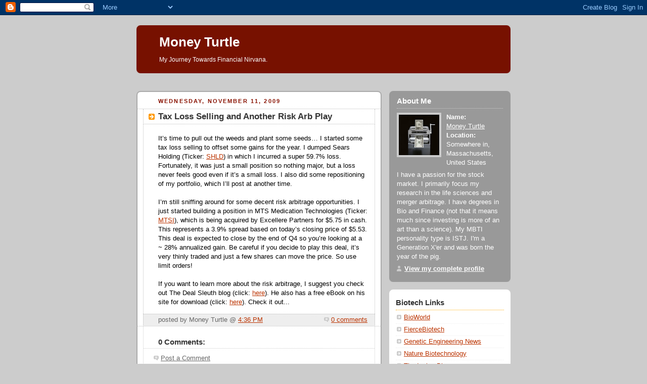

--- FILE ---
content_type: text/html; charset=UTF-8
request_url: https://www.moneyturtle.com/2009/11/tax-loss-selling-and-another-risk-arb.html
body_size: 7650
content:
<!DOCTYPE html PUBLIC "-//W3C//DTD XHTML 1.0 Strict//EN" "http://www.w3.org/TR/xhtml1/DTD/xhtml1-strict.dtd">



<html xmlns="http://www.w3.org/1999/xhtml" xml:lang="en" lang="en">

<head>
   <title>Money Turtle: Tax Loss Selling and Another Risk Arb Play</title>

  <script type="text/javascript">(function() { (function(){function b(g){this.t={};this.tick=function(h,m,f){var n=f!=void 0?f:(new Date).getTime();this.t[h]=[n,m];if(f==void 0)try{window.console.timeStamp("CSI/"+h)}catch(q){}};this.getStartTickTime=function(){return this.t.start[0]};this.tick("start",null,g)}var a;if(window.performance)var e=(a=window.performance.timing)&&a.responseStart;var p=e>0?new b(e):new b;window.jstiming={Timer:b,load:p};if(a){var c=a.navigationStart;c>0&&e>=c&&(window.jstiming.srt=e-c)}if(a){var d=window.jstiming.load;
c>0&&e>=c&&(d.tick("_wtsrt",void 0,c),d.tick("wtsrt_","_wtsrt",e),d.tick("tbsd_","wtsrt_"))}try{a=null,window.chrome&&window.chrome.csi&&(a=Math.floor(window.chrome.csi().pageT),d&&c>0&&(d.tick("_tbnd",void 0,window.chrome.csi().startE),d.tick("tbnd_","_tbnd",c))),a==null&&window.gtbExternal&&(a=window.gtbExternal.pageT()),a==null&&window.external&&(a=window.external.pageT,d&&c>0&&(d.tick("_tbnd",void 0,window.external.startE),d.tick("tbnd_","_tbnd",c))),a&&(window.jstiming.pt=a)}catch(g){}})();window.tickAboveFold=function(b){var a=0;if(b.offsetParent){do a+=b.offsetTop;while(b=b.offsetParent)}b=a;b<=750&&window.jstiming.load.tick("aft")};var k=!1;function l(){k||(k=!0,window.jstiming.load.tick("firstScrollTime"))}window.addEventListener?window.addEventListener("scroll",l,!1):window.attachEvent("onscroll",l);
 })();</script><script type="text/javascript">function a(){var b=window.location.href,c=b.split("?");switch(c.length){case 1:return b+"?m=1";case 2:return c[1].search("(^|&)m=")>=0?null:b+"&m=1";default:return null}}var d=navigator.userAgent;if(d.indexOf("Mobile")!=-1&&d.indexOf("WebKit")!=-1&&d.indexOf("iPad")==-1||d.indexOf("Opera Mini")!=-1||d.indexOf("IEMobile")!=-1){var e=a();e&&window.location.replace(e)};
</script><meta http-equiv="Content-Type" content="text/html; charset=UTF-8" />
<meta name="generator" content="Blogger" />
<link rel="icon" type="image/vnd.microsoft.icon" href="https://www.blogger.com/favicon.ico"/>
<link rel="alternate" type="application/atom+xml" title="Money Turtle - Atom" href="https://www.moneyturtle.com/feeds/posts/default" />
<link rel="alternate" type="application/rss+xml" title="Money Turtle - RSS" href="https://www.moneyturtle.com/feeds/posts/default?alt=rss" />
<link rel="service.post" type="application/atom+xml" title="Money Turtle - Atom" href="https://www.blogger.com/feeds/10078714/posts/default" />
<link rel="alternate" type="application/atom+xml" title="Money Turtle - Atom" href="https://www.moneyturtle.com/feeds/4051767622195274776/comments/default" />
<link rel="stylesheet" type="text/css" href="https://www.blogger.com/static/v1/v-css/1601750677-blog_controls.css"/>
<link rel="stylesheet" type="text/css" href="https://www.blogger.com/dyn-css/authorization.css?targetBlogID=10078714&zx=94f364f7-4e11-4a53-bb1c-f0ed410e01e8"/>


  <style type="text/css">
/*
-----------------------------------------------
 Blogger Template Style
Name:     Rounders 2
Designer: Douglas Bowman
URL:      www.stopdesign.com
Date:     27 Feb 2004
----------------------------------------------- */


body {
  background:#ccc;
  margin:0;
  padding:20px 10px;
  text-align:center;
  font:x-small/1.5em "Trebuchet MS",Verdana,Arial,Sans-serif;
  color:#333;
  font-size/* */:/**/small;
  font-size: /**/small;
  }


/* Page Structure
----------------------------------------------- */
/* The images which help create rounded corners depend on the 
   following widths and measurements. If you want to change 
   these measurements, the images will also need to change.
   */
@media all {
  #content {
    width:740px;
    margin:0 auto;
    text-align:left;
    }
  #main {
    width:485px;
    float:left;
    background:#fff url("//www.blogblog.com/rounders2/corners_main_bot.gif") no-repeat left bottom;
    margin:15px 0 0;
    padding:0 0 10px;
    color:#000;
    font-size:97%;
    line-height:1.5em;
    }
  #main2 {
    float:left;
    width:100%;
    background:url("//www.blogblog.com/rounders2/corners_main_top.gif") no-repeat left top;
    padding:10px 0 0;
    }
  #main3 {
    background:url("//www.blogblog.com/rounders2/rails_main.gif") repeat-y;
    padding:0;
    }
  #sidebar {
    width:240px;
    float:right;
    margin:15px 0 0;
    font-size:97%;
    line-height:1.5em;
    }
  }
@media handheld {
  #content {
    width:90%;
    }
  #main {
    width:100%;
    float:none;
    background:#fff;
    }
  #main2 {
    float:none;
    background:none;
    }
  #main3 {
    background:none;
    }
  #sidebar {
    width:100%;
    float:none;
    }
  }


/* Links
----------------------------------------------- */
a:link {
  color:#b30;
  }
a:visited {
  color:#666;
  }
a:hover {
  color:#c63;
  }
a img {
  border-width:0;
  }


/* Blog Header
----------------------------------------------- */
@media all {
  #header {
    background:#710 url("//www.blogblog.com/rounders2/corners_cap_top.gif") no-repeat left top;
    margin:0 0 0;
    padding:8px 0 0;
    color:#fff;
    }
  #header div {
    background:url("//www.blogblog.com/rounders2/corners_cap_bot.gif") no-repeat left bottom;
    padding:0 15px 8px;
    }
  }
@media handheld {
  #header {
    background:#710;
    }
  #header div {
    background:none;
    }
  }
#blog-title {
  margin:0;
  padding:10px 30px 5px;
  font-size:200%;
  line-height:1.2em;
  }
#blog-title a {
  text-decoration:none;
  color:#fff;
  }
#description {
  margin:0;
  padding:5px 30px 10px;
  font-size:94%;
  line-height:1.5em;
  }


/* Posts
----------------------------------------------- */
.date-header {
  margin:0 28px 0 43px;
  font-size:85%;
  line-height:2em;
  text-transform:uppercase;
  letter-spacing:.2em;
  color:#810;
  }
.post {
  margin:.3em 0 25px;
  padding:0 13px;
  border:1px dotted #bbb;
  border-width:1px 0;
  }
.post-title {
  margin:0;
  font-size:135%;
  line-height:1.5em;
  background:url("//www.blogblog.com/rounders2/icon_arrow.gif") no-repeat 10px .5em;
  display:block;
  border:1px dotted #bbb;
  border-width:0 1px 1px;
  padding:2px 14px 2px 29px;
  color:#333;
  }
a.title-link, .post-title strong {
  text-decoration:none;
  display:block;
  }
a.title-link:hover {
  background-color:#eee;
  color:#000;
  }
.post-body {
  border:1px dotted #bbb;
  border-width:0 1px 1px;
  border-bottom-color:#fff;
  padding:10px 14px 1px 29px;
  }
html>body .post-body {
  border-bottom-width:0;
  }
.post p {
  margin:0 0 .75em;
  }
p.post-footer {
  background:#eee;
  margin:0;
  padding:2px 14px 2px 29px;
  border:1px dotted #bbb;
  border-width:1px;
  border-bottom:1px solid #eee;
  font-size:100%;
  line-height:1.5em;
  color:#666;
  text-align:right;
  }
html>body p.post-footer {
  border-bottom-color:transparent;
  }
p.post-footer em {
  display:block;
  float:left;
  text-align:left;
  font-style:normal;
  }
a.comment-link {
  /* IE5.0/Win doesn't apply padding to inline elements,
     so we hide these two declarations from it */
  background/* */:/**/url("//www.blogblog.com/rounders2/icon_comment.gif") no-repeat 0 45%;
  padding-left:14px;
  }
html>body a.comment-link {
  /* Respecified, for IE5/Mac's benefit */
  background:url("//www.blogblog.com/rounders2/icon_comment.gif") no-repeat 0 45%;
  padding-left:14px;
  }
.post img {
  margin:0 0 5px 0;
  padding:4px;
  border:1px solid #ccc;
  }
blockquote {
  margin:.75em 0;
  border:1px dotted #ccc;
  border-width:1px 0;
  padding:5px 15px;
  color:#666;
  }
.post blockquote p {
  margin:.5em 0;
  }


/* Comments
----------------------------------------------- */
#comments {
  margin:-25px 13px 0;
  border:1px dotted #ccc;
  border-width:0 1px 1px;
  padding:20px 0 15px 0;
  }
#comments h4 {
  margin:0 0 10px;
  padding:0 14px 2px 29px;
  border-bottom:1px dotted #ccc;
  font-size:120%;
  line-height:1.4em;
  color:#333;
  }
#comments-block {
  margin:0 15px 0 9px;
  }
.comment-data {
  background:url("//www.blogblog.com/rounders2/icon_comment.gif") no-repeat 2px .3em;
  margin:.5em 0;
  padding:0 0 0 20px;
  color:#666;
  }
.comment-poster {
  font-weight:bold;
  }
.comment-body {
  margin:0 0 1.25em;
  padding:0 0 0 20px;
  }
.comment-body p {
  margin:0 0 .5em;
  }
.comment-timestamp {
  margin:0 0 .5em;
  padding:0 0 .75em 20px;
  color:#666;
  }
.comment-timestamp a:link {
  color:#666;
  }
.deleted-comment {
  font-style:italic;
  color:gray;
  }


/* Profile
----------------------------------------------- */
@media all {
  #profile-container {
    background:#999 url("//www.blogblog.com/rounders2/corners_prof_bot.gif") no-repeat left bottom;
    margin:0 0 15px;
    padding:0 0 10px;
    color:#fff;
    }
  #profile-container h2 {
    background:url("//www.blogblog.com/rounders2/corners_prof_top.gif") no-repeat left top;
    padding:10px 15px .2em;
    margin:0;
    border-width:0;
    font-size:115%;
    line-height:1.5em;
    color:#fff;
    }
  }
@media handheld {
  #profile-container {
    background:#999;
    }
  #profile-container h2 {
    background:none;
    }
  }
.profile-datablock {
  margin:0 15px .5em;
  border-top:1px dotted #ccc;
  padding-top:8px;
  }
.profile-img {display:inline;}
.profile-img img {
  float:left;
  margin:0 10px 5px 0;
  border:4px solid #ccc;
  }
.profile-data strong {
  display:block;
  }
#profile-container p {
  margin:0 15px .5em;
  }
#profile-container .profile-textblock {
  clear:left;
  }
#profile-container a {
  color:#fff;
  }
.profile-link a {
  background:url("//www.blogblog.com/rounders2/icon_profile.gif") no-repeat 0 .1em;
  padding-left:15px;
  font-weight:bold;
  }
ul.profile-datablock {
  list-style-type:none;
  }


/* Sidebar Boxes
----------------------------------------------- */
@media all {
  .box {
    background:#fff url("//www.blogblog.com/rounders2/corners_side_top.gif") no-repeat left top;
    margin:0 0 15px;
    padding:10px 0 0;
    color:#666;
    }
  .box2 {
    background:url("//www.blogblog.com/rounders2/corners_side_bot.gif") no-repeat left bottom;
    padding:0 13px 8px;
    }
  }
@media handheld {
  .box {
    background:#fff;
    }
  .box2 {
    background:none;
    }
  }
.sidebar-title {
  margin:0;
  padding:0 0 .2em;
  border-bottom:1px dotted #fa0;
  font-size:115%;
  line-height:1.5em;
  color:#333;
  }
.box ul {
  margin:.5em 0 1.25em;
  padding:0 0px;
  list-style:none;
  }
.box ul li {
  background:url("//www.blogblog.com/rounders2/icon_arrow_sm.gif") no-repeat 2px .25em;
  margin:0;
  padding:0 0 3px 16px;
  margin-bottom:3px;
  border-bottom:1px dotted #eee;
  line-height:1.4em;
  }
.box p {
  margin:0 0 .6em;
  }


/* Footer
----------------------------------------------- */
#footer {
  clear:both;
  margin:0;
  padding:15px 0 0;
  }
@media all {
  #footer div {
    background:#710 url("//www.blogblog.com/rounders2/corners_cap_top.gif") no-repeat left top;
    padding:8px 0 0;
    color:#fff;
    }
  #footer div div {
    background:url("//www.blogblog.com/rounders2/corners_cap_bot.gif") no-repeat left bottom;
    padding:0 15px 8px;
    }
  }
@media handheld {
  #footer div {
    background:#710;
    }
  #footer div div {
    background:none;
    }
  }
#footer hr {display:none;}
#footer p {margin:0;}
#footer a {color:#fff;} 
  </style>


<meta name='google-adsense-platform-account' content='ca-host-pub-1556223355139109'/>
<meta name='google-adsense-platform-domain' content='blogspot.com'/>

<!-- data-ad-client=ca-pub-5318371006267137 -->
<!-- --><style type="text/css">@import url(//www.blogger.com/static/v1/v-css/navbar/3334278262-classic.css);
div.b-mobile {display:none;}
</style>

</head>



<body><script type="text/javascript">
    function setAttributeOnload(object, attribute, val) {
      if(window.addEventListener) {
        window.addEventListener('load',
          function(){ object[attribute] = val; }, false);
      } else {
        window.attachEvent('onload', function(){ object[attribute] = val; });
      }
    }
  </script>
<div id="navbar-iframe-container"></div>
<script type="text/javascript" src="https://apis.google.com/js/platform.js"></script>
<script type="text/javascript">
      gapi.load("gapi.iframes:gapi.iframes.style.bubble", function() {
        if (gapi.iframes && gapi.iframes.getContext) {
          gapi.iframes.getContext().openChild({
              url: 'https://www.blogger.com/navbar/10078714?origin\x3dhttps://www.moneyturtle.com',
              where: document.getElementById("navbar-iframe-container"),
              id: "navbar-iframe"
          });
        }
      });
    </script>



<!-- Begin #content - Centers all content and provides edges for floated columns -->

<div id="content">



<!-- Blog Header -->

<div id="header"><div>

  <h1 id="blog-title">
    <a href="http://www.moneyturtle.com/">
	Money Turtle
	</a>
  </h1>
  <p id="description">My Journey Towards Financial Nirvana.</p>

</div></div>

<script type="text/javascript"><!--
google_ad_client = "pub-5318371006267137";
google_ad_host = "pub-1556223355139109";
google_ad_host_channel="00000+00784";
google_ad_width = 728;
google_ad_height = 15;
google_ad_format = "728x15_0ads_al";
google_ad_channel ="";
google_color_border = "CCCCCC";
google_color_bg = "CCCCCC";
google_color_link = "000000";
google_color_url = "666666";
google_color_text = "333333";
//--></script>

<script type="text/javascript" src="//pagead2.googlesyndication.com/pagead/show_ads.js">
</script>

<!-- Begin #main - Contains main-column blog content -->

<div id="main"><div id="main2"><div id="main3">



    
  <h2 class="date-header">Wednesday, November 11, 2009</h2>
  

         <!-- Begin .post -->

  <div class="post"><a name="4051767622195274776"></a>

     
	 
    <h3 class="post-title">
	 Tax Loss Selling and Another Risk Arb Play
    </h3>
	 
    

    <div class="post-body">

      <p>
      <div style="clear:both;"></div>It’s time to pull out the weeds and plant some seeds… I started some tax loss selling to offset some gains for the year. I dumped Sears Holding (Ticker: <a href="http://finance.yahoo.com/q?s=shld">SHLD</a>) in which I incurred a super 59.7% loss. Fortunately, it was just a small position so nothing major, but a loss never feels good even if it’s a small loss. I also did some repositioning of my portfolio, which I’ll post at another time.<br /><br />I’m still sniffing around for some decent risk arbitrage opportunities. I just started building a position in MTS Medication Technologies (Ticker: <a href="http://finance.yahoo.com/q?s=mtsi">MTSI</a>), which is being acquired by Excellere Partners for $5.75 in cash. This represents a 3.9% spread based on today’s closing price of $5.53. This deal is expected to close by the end of Q4 so you’re looking at a ~ 28% annualized gain. Be careful if you decide to play this deal, it’s very thinly traded and just a few shares can move the price. So use limit orders!<br /><br />If you want to learn more about the risk arbitrage, I suggest you check out The Deal Sleuth blog (click: <a href="http://thedealsleuth.wordpress.com/">here</a>). He also has a free eBook on his site for download (click: <a href="http://thedealsleuth.wordpress.com/free-ebook/">here</a>). Check it out...<div style="clear:both; padding-bottom:0.25em"></div>
    </p>

    </div>
    <p class="post-footer">
      <em>posted by Money Turtle @ <a href="http://www.moneyturtle.com/2009/11/tax-loss-selling-and-another-risk-arb.html" title="permanent link">4:36 PM</a></em> &nbsp;

      
         <a class="comment-link" href="https://www.blogger.com/comment/fullpage/post/10078714/4051767622195274776"location.href=https://www.blogger.com/comment/fullpage/post/10078714/4051767622195274776;>0 comments</a>
      
  <span class="item-control blog-admin pid-1049796495"><a style="border:none;" href="https://www.blogger.com/post-edit.g?blogID=10078714&postID=4051767622195274776&from=pencil" title="Edit Post"><img class="icon-action" alt="" src="https://resources.blogblog.com/img/icon18_edit_allbkg.gif" height="18" width="18"></a></span>
    </p>

    </div>

  <!-- End .post -->

    <!-- Begin #comments -->

 
  <div id="comments">

	<a name="comments"></a>

    <h4>0 Comments:</h4>

    <dl id="comments-block">
      
    </dl>

		<p class="comment-timestamp">
    <a class="comment-link" href="https://www.blogger.com/comment/fullpage/post/10078714/4051767622195274776">Post a Comment</a>
    </p>
    	    
    


		<p style="padding-left:20px;">
	<a href="http://www.moneyturtle.com/">&lt;&lt; Home</a>
    </p>
    </div>



  <!-- End #comments -->





</div></div></div>

<!-- End #main -->








<!-- Begin #sidebar -->

<div id="sidebar">

    <!-- Begin #profile-container -->

   <div id="profile-container"><h2 class="sidebar-title">About Me</h2>
<dl class="profile-datablock"><dt class="profile-img"><a href="https://www.blogger.com/profile/04598934673593714369"><img src="//blogger.googleusercontent.com/img/b/R29vZ2xl/AVvXsEg2v5W91wzkRcP4ej8A_4y9s2VVmcRwoQKWjjFBocoA9_cASb2V4fcXewzYMjLmSuHg03RYfk9kOhbZlca6FJUX4wZBuxQpB3iExlr14eiBVunZhm-aCdbQxrHGj_WUCQ/s113/money.jpg" width="80" height="80" alt="My Photo"></a></dt>
<dd class="profile-data"><strong>Name:</strong> <a rel="author" href="https://www.blogger.com/profile/04598934673593714369"> Money Turtle </a></dd>
<dd class="profile-data"><strong>Location:</strong>  Somewhere in, Massachusetts, United States </dd></dl>
<p class="profile-textblock">I have a passion for the stock market.  I primarily focus my research in the life sciences and merger arbitrage. I have degrees in Bio and Finance (not that it means much since investing is more of an art than a science).  My MBTI personality type is ISTJ. I'm a Generation X'er and was born the year of the pig.</p>
<p class="profile-link"><a rel="author" href="https://www.blogger.com/profile/04598934673593714369">View my complete profile</a></p></div>

  <!-- End #profile -->



    <!-- Begin .box -->

  <div class="box"><div class="box2"><div class="box3">
    
        
<ul>
        

<h2 class="sidebar-title">Biotech Links</h2>
    <ul>
         <li> <a href="http://www.bioworld.com/"_blank">BioWorld</a></li>
         <li> <a href="http://www.fiercebiotech.com/"_blank">FierceBiotech</a></li>
         <li> <a href="http://www.genengnews.com/"_blank">Genetic Engineering News</a></li>
         <li> <a href="http://www.nature.com/nbt/index.html"_blank">Nature Biotechnology</a></li>
         <li> <a href="http://invivoblog.blogspot.com/" target="_blank">The Invivo Blog</a></li>
</ul>
<MainPageOrArchive>
 <h2 class="sidebar-title"> Blog Links</h2>
    <ul>
         <li> <a href="http://www.alphavulture.com/" target="_blank">Alpha Vulture</a></li>
         <li> <a href="http://clarkstreetvalue.blogspot.com/" target="_blank">Clark Street Value</a></li>
         <li> <a href="http://www.creditbubblestocks.com/" target="_blank">Credit Bubble Stocks</a></li>
         <li> <a href="http://dealbook.blogs.nytimes.com/" target="_blank">DealBook</a></li>   
         <li> <a href="http://hustlermoneyblog.com/" target="_blank">Hustler $$$ Blog</a></li>
         <li> <a href="http://www.maoxian.com/" target="_blank">Mao Xian</a></li>           
         <li> <a href="https://www.myopenwallet.net/" target="_blank">My Open Wallet</a></li>
         <li> <a href="http://mymoneyblog.com/" target="_blank">My Money Blog</a></li>
         <li> <a href="http://www.nonamestocks.com/" target="_blank">NoNameStocks</a></li>
         <li> <a href="http://pfblog.com/" target="_blank">My Personal Finance Journey</a></li>
         <li> <a href="http://stockcoach.blogspot.com/" target="_blank">Stockcoach's Corner</a></li>
         <li> <a href="http://shaunsre.blogspot.com/" target="_blank">Shaun's Real Estate Adventures</a></li>         
         <li> <a href="http://bobsadviceforstocks.tripod.com/bobsadviceforstocks/" target="_blank">Stock Picks Bob's Advice</a></li>
         <li> <a href="https://brklyninvestor.com/" target="_blank">The Brooklyn Investor</a></li>
         <li> <a href="http://thedealsleuth.wordpress.com/" target="_blank">The Deal Sleuth</a></li>
         <li> <a href="http://2millionblog.com" target="_blank">2 Million - My Journey to Financial Freedom</a></li>
         <li> <a href="http://valuecaptrader.wordpress.com" target="_blank">Value Cap Trader</a></li>


</ul>
</MainOrArchivePage>

 <h2 class="sidebar-title">Miscellaneous</h2>
    <ul>
        <li> <a href="http://www.bigcharts.com" target="_blank">Big Charts</a></li>
        <li> <a href="http://www.bloomberg.com" target="_blank">Bloomberg</a></li>
        <li> <a href="http://www.elitetrader.com/"_blank">Elite Trader</a></li>
        <li> <a href="http://www.reuters.com/finance/deals/mergers">Reuters M&A</a></li>
        <li> <a href="http://www.sec.gov" target="_blank">U.S. Securities and Exchange Commission</a></li>
</ul>

 <h2 class="sidebar-title">Previous Posts</h2>
    <ul id="recently">
    

        <li><a href="http://www.moneyturtle.com/2009/11/closed-out-centennial-communications.html">Closed Out Centennial Communications</a></li>
     

        <li><a href="http://www.moneyturtle.com/2009/10/almost-there-for-centennial.html">Almost There for Centennial Communications</a></li>
     

        <li><a href="http://www.moneyturtle.com/2009/10/random-stuff.html">Random Stuff</a></li>
     

        <li><a href="http://www.moneyturtle.com/2009/10/love-of-money.html">The Love of Money</a></li>
     

        <li><a href="http://www.moneyturtle.com/2009/09/took-profits-in-facet-biotech.html">Took Profits in Facet Biotech</a></li>
     

        <li><a href="http://www.moneyturtle.com/2009/09/sold-highland-partners.html">Sold Highland Partners</a></li>
     

        <li><a href="http://www.moneyturtle.com/2009/08/another-look-back-at-forsys-metals.html">Another look back at Forsys Metals</a></li>
     

        <li><a href="http://www.moneyturtle.com/2009/08/ascent-of-money.html">The Ascent of Money</a></li>
     

        <li><a href="http://www.moneyturtle.com/2009/08/doj-approves-sun-microsystems-oracle.html">DOJ Approves Sun Microsystems + Oracle</a></li>
     

        <li><a href="http://www.moneyturtle.com/2009/08/sun-microsystems-closing-soon.html">Sun Microsystems... Closing Soon???</a></li>
     
  </ul>
    
      <p id="powered-by"><a href="//www.blogger.com"><img src="https://lh3.googleusercontent.com/blogger_img_proxy/AEn0k_uEMuyE4uwgkGJFnS3SOSwdsF4VxVyO8tkZqE_Rd98BVQn9w5MxiV3G4Cxhk0U8VeeifrRlt0Z1Nnfas6fpovyUf6d2eUxXQd2QjiLl0gZN=s0-d" alt="Powered by Blogger"></a></p>

        <!--

    <p>This is a paragraph of text that could go in the sidebar.</p>

    -->
<!-- Start of StatCounter Code -->
<script type="text/javascript" language="javascript">
var sc_project=1342591; 
var sc_invisible=0; 
var sc_partition=12; 
var sc_security="92c57316"; 
</script>

<script type="text/javascript" language="javascript" src="//www.statcounter.com/counter/counter.js"></script><noscript><a href="http://www.statcounter.com/" target="_blank"><img src="https://lh3.googleusercontent.com/blogger_img_proxy/AEn0k_twC9HF-rR0p3_2hKZDqrfH8PAaG1zN_O1dD3rzTQxhaYtd9gWcd79jphC51F7oW3Pr-LG3OeoVVyuS-kKG9dw9ktBEeE8Jm8Pz-LGqS-z2Iim_9eo8N6iEETHidJAgpiGRR6YyiPGRwSHnmaH8IOh6FvdKtThR_-ghcsp1_-Q5cAE=s0-d" alt="unique visitors counter" border="0"></a> </noscript>
<!-- End of StatCounter Code --><br><a href="http://my.statcounter.com/project/standard/stats.php?project_id=1342591&amp;guest=1">View My Stats</a>

    </div></div></div>

  <!-- End .box -->





</div>

<!-- End #sidebar -->








<!-- Begin #footer -->

<div id="footer"><div><div><hr />



  <p><!-- This is an optional footer. If you want text here, place it inside these tags, and remove this comment. -->&nbsp;</p>



</div></div></div>

<!-- End #footer -->









</div>

<!-- End #content -->

<script src="//www.google-analytics.com/urchin.js" type="text/javascript">
</script>
<script type="text/javascript">
_uacct = "UA-350774-1";
urchinTracker();
</script>

</body>

</html>

--- FILE ---
content_type: text/html; charset=utf-8
request_url: https://www.google.com/recaptcha/api2/aframe
body_size: 264
content:
<!DOCTYPE HTML><html><head><meta http-equiv="content-type" content="text/html; charset=UTF-8"></head><body><script nonce="ttCAf7Zt74TygI91bfTbZg">/** Anti-fraud and anti-abuse applications only. See google.com/recaptcha */ try{var clients={'sodar':'https://pagead2.googlesyndication.com/pagead/sodar?'};window.addEventListener("message",function(a){try{if(a.source===window.parent){var b=JSON.parse(a.data);var c=clients[b['id']];if(c){var d=document.createElement('img');d.src=c+b['params']+'&rc='+(localStorage.getItem("rc::a")?sessionStorage.getItem("rc::b"):"");window.document.body.appendChild(d);sessionStorage.setItem("rc::e",parseInt(sessionStorage.getItem("rc::e")||0)+1);localStorage.setItem("rc::h",'1769118345958');}}}catch(b){}});window.parent.postMessage("_grecaptcha_ready", "*");}catch(b){}</script></body></html>